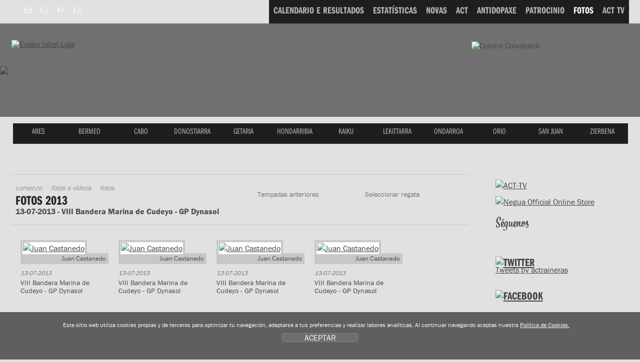

--- FILE ---
content_type: text/html; charset=UTF-8
request_url: https://www.euskolabelliga.com/fotos/index.php?id=gl&t=2013&r=1364129508&desde=12
body_size: 8397
content:
<!DOCTYPE html>
<html lang="gl">
<head>
<title>Eusko Label Liga de traineras</title>
<meta name="title" content="Eusko Label Liga de traineras" />
<meta name="keywords" content="Eusko Label Liga, Eusko Label Liga de traineras, Asociación Clubes Traineras, liga, ACT, TKE, TKE Liga, Traineru Kluben Elkartea, remo, remero, remeros, clubes, regatas, patrón, trainera, traineras, arrauna, arraunketa, arraunlaria, trainerua, estropada, remeiro, traina, patroia, ciaboga, ziaboga, Astillero, Cabo da Cruz, Castro, Hondarribia, Isuntza, Mecos, Orio, Pasai Donibane, Pasai San Pedro, Pedreña, Tirán, Trintxerpe, Urdaibai, Zarautz, Zumaia." />
<meta name="description" content="Eusko Label Liga de traineras, Eusko Label Liga Asociación de Clubes de Traineras. Calendario, resultados, estadísticas, noticias e fotos oficiales de cada temporada. Sigue las regatas en directo. Información sobre los clubes: historia, plantilla, instalaciones e directiva" />

 <meta charset="utf-8">
<link rel="Shortcut Icon" href="/favicon_label.ico" />

<link rel="apple-touch-icon-precomposed" href="/img/ico/apple-touch-icon-precomposed.png" />
<link rel="apple-touch-icon-precomposed" sizes="72x72" href="/img/ico/apple-touch-icon-72x72-precomposed.png" />
<link rel="apple-touch-icon-precomposed" sizes="114x114" href="/img/ico/apple-touch-icon-114x114-precomposed.png" />
<link rel="apple-touch-icon-precomposed" sizes="144x144" href="/img/ico/apple-touch-icon-144x144-precomposed.png" />

<link href="/css/nagusia2.css?ver=5.2" rel="stylesheet" media="all"/>
<link rel="stylesheet" href="/css/imprimatu.css" media="print" />

<meta property="og:description" content="Eusko Label Liga de traineras, Eusko Label Liga Asociaci&oacute;n de Clubes de Traineras. Calendario, resultados, estad&iacute;sticas, noticias y fotos oficiales de cada temporada. Sigue las regatas en directo. Informaci&oacute;n sobre los clubes: historia, plantilla, instalaciones y directiva">
<meta property="og:title" content="Eusko Label Liga de traineras">
<meta property="og:image" content="https://www.euskolabelliga.com/img/logo.png">

<meta name="twitter:site" content="@actraineras">
<meta name="twitter:creator" content="@actraineras">
<meta name="twitter:title" content="Eusko Label Liga de traineras" />
<meta name="twitter:description" content="Eusko Label Liga de traineras, Eusko Label Liga Asociaci&oacute;n de Clubes de Traineras. Calendario, resultados, estad&iacute;sticas, noticias y fotos oficiales de cada temporada. Sigue las regatas en directo. Informaci&oacute;n sobre los clubes: historia, plantilla, instalaciones y directiva">
<meta name="twitter:card" content="summary"/>
<meta name="twitter:image" content="https://www.euskolabelliga.com/img/logo.png" />

<!--[if lte IE 8]> <link href="/css/box_shadow.css" rel="stylesheet" type="text/css"> <![endif]-->
<script src="/js/jquery.min.js"></script>
<script src="/js/ajuste.js"></script>

<script src="/js/encajar.js"></script>
<script>!function(d,s,id){var js,fjs=d.getElementsByTagName(s)[0];if(!d.getElementById(id)){js=d.createElement(s);js.id=id;js.src="//platform.twitter.com/widgets.js";fjs.parentNode.insertBefore(js,fjs);}}(document,"script","twitter-wjs");</script>
</head>
<body>
<div class="ezkutatu">
<map title="Accesos directos" id="sarbide">
<p><a href="#content" accesskey="1" title="Saltar al contenido: accesskey 1">Saltar al contenido</a> | 
<a href="#nagusia" accesskey="2" title="Saltar al men&uacute; principal: accesskey 2">Saltar al men&uacute; principal</a> | 
<a href="#atalak" accesskey="3" title="Saltar a las secciones: accesskey 3">Saltar a la secciones</a></p>
</map>
</div>
<!--OINA BEHERA-->
<div id="container-page"><div id="container-content"><div id="content-pri">
<!--OINA BEHERA-->

<!-- clientes
<script type="text/javascript" src="https://use.typekit.com/xkk0sdb.js"></script>
<script type="text/javascript">try{Typekit.load();}catch(e){}</script>
-->




<script defer src="/js/cookie.js"></script>


<!--IMG_RESOLUCION-->
<script>
	window.addEventListener('DOMContentLoaded', function() {
var resolucion = window.innerWidth;

var resolucionAnterior = Get_Cookie('web_resolucion')
//alert (resolucion + "--" + resolucionAnterior);
var today = new Date();
var expires = new Date(today.getTime() + (1000*60*60*24)); // 1 dia
if (resolucion != resolucionAnterior) {
	//alert (resolucion + "--" + resolucionAnterior);
	Set_Cookie("web_resolucion",resolucion,expires,"/","");
	//location.reload(true);
}
	});
</script>
<!--IMG_RESOLUCION-->


<!-- local -->
<script src="https://use.typekit.com/gqv1zxr.js"></script>
<script type="text/javascript">try{Typekit.load();}catch(e){}</script>

<header>
<div class="fondo_cabecera"></div>
<div class="itzala"></div>
<div id="argazkia"><img src="/files/clubes/46_3.jpg" />
</div>
<div id="head">
<div id="buru">

<nav>
<div id="hizkuntza">
<ul>
<li><a href="/fotos/index.php?t=2013&amp;r=1364129508&amp;desde=12&amp;id=es" class="hizkuntza" title="Espa&ntilde;ol" hreflang="gl" lang="gl"><span class="hizkuntza_izda"><abbr title="Espa&ntilde;ol">Es</abbr></span></a></li>
<li><a href="/fotos/index.php?t=2013&amp;r=1364129508&amp;desde=12&amp;id=eu" class="hizkuntza" title="Euskara" hreflang="eu" lang="eu"><span class="hizkuntza_izda"><abbr title="Euskara">Eu</abbr></span></a></li>
<li><a href="/fotos/index.php?t=2013&amp;r=1364129508&amp;desde=12&amp;id=fr" class="hizkuntza" title="Fran&ccedil;ais" hreflang="fr" lang="fr"><span class="hizkuntza_izda"><abbr title="Fran&ccedil;ais">Fr</abbr></span></a></li>
<li><a href="/fotos/index.php?t=2013&amp;r=1364129508&amp;desde=12&amp;id=en" class="hizkuntza" title="English" hreflang="en" lang="en"><span class="hizkuntza_izda"><abbr title="English">En</abbr></span></a></li>
</ul>
</div>
</nav>
<div id="logo">
<h1><a href="/index.php?id=gl" title="Comenzo"><img src="/img/logo_euskolabel.png" alt="Eusko label Liga" /></a>
<img src="/img/logo_mafre.gif" alt="Mapfre" class="logo_mapfre" /></h1></div>
<!--HASIERA_buru_2-->
<div id="buru_2">
<div id="menu_corporativo">
<nav>
<ul>
<!--INICIO_resultados-->
<li><a href="/resultados/index.php?id=gl"><span class="navigation"><span class="distira">CALENDARIO E RESULTADOS</span></span></a></li>
<!--FIN_resultados-->

<!--INICIO_estadisticas-->
<li><a href="/estadisticas/index.php?id=gl"><span class="navigation"><span class="distira">ESTAT&Iacute;STICAS</span></span></a></li>
<!--FIN_estadisticas-->

<!--INICIO_noticias-->
<li><a href="/noticias/index.php?id=gl"><span class="navigation"><span class="distira">NOVAS</span></span></a></li>
<!--FIN_noticias-->

<!--INICIO_act-->
<li><a href="/contenidos/index.php?id=gl&amp;s=1"><span class="navigation"><span class="distira">ACT</span></span></a></li>
<!--FIN_act-->

<!--INICIO_antidopaje-->
<li><a href="/contenidos/index.php?id=gl&amp;s=2"><span class="navigation"><span class="distira">ANTIDOPAXE</span></span></a></li>
<!--FIN_antidopaje-->

<!--INICIO_patrocinio-->
<li><a href="/contenidos/index.php?id=gl&amp;s=3"><span class="navigation"><span class="distira">PATROCINIO</span></span></a></li>
<!-- <li><a href="/patrocinio/"><span class="navigation"><span class="distira">PATROCINIO</span></span></a></li> -->
<!--FIN_patrocinio-->



<li><a href="/fotos/index.php?id=gl" class="oraingoa"><span class="navigation"><span class="distira">FOTOS</span></span></a></li>


<!--INICIO_videos-->
<li><a href="/noticias/index.php?v=1&amp;id=gl"><span class="navigation"><span class="distira">ACT TV</span></span></a></li>
<!--FIN_videos-->

<!--INICIO_enlaces->
<li><a href="/enlaces/index.php?id=gl"><span class="navigation"><span class="distira">LIGAZ&Oacute;NS</span></span></a></li>
<!-FIN_enlaces->
<!-INICIO_SELECCIONADO_enlaces->
<li><a href="/enlaces/index.php?id=gl" class="oraingoa"><span class="navigation"><span class="distira">LIGAZ&Oacute;NS</span></span></a></li>
<!-FIN_SELECCIONADO_enlaces-->
</ul>
</nav>
</div>
</div>
<!--BUKAERA_buru_2-->
<img src="/img/caixa_corona2017.png" class="caixa_corona" alt="Corona Caixabank">
<!--<img src="/img/logo_sanmiguel2017.png" class="san_miguel" alt="San Miguel">-->
<!--HASIERA_buru_1-->
<div id="buru_1">
<div id="nabigatzailea1">
<nav>
<ul id="navigation">
<span class="remate">
<li><a href="/clubes/index.php?id=gl&amp;c=130" class="ares" title="ARES"><span class="navigation"><span class="distira">ARES</span></span></a></li> 
<li><a href="/clubes/index.php?id=gl&amp;c=13" class="bermeo" title="BERMEO"><span class="navigation"><span class="distira">BERMEO</span></span></a></li> 
<li><a href="/clubes/index.php?id=gl&amp;c=2" class="cabo" title="CABO"><span class="navigation"><span class="distira">CABO</span></span></a></li> 
<li><a href="/clubes/index.php?id=gl&amp;c=94" class="donostiarra" title="DONOSTIARRA"><span class="navigation"><span class="distira">DONOSTIARRA</span></span></a></li> 
<li><a href="/clubes/index.php?id=gl&amp;c=32" class="getaria" title="GETARIA"><span class="navigation"><span class="distira">GETARIA</span></span></a></li> 
<li><a href="/clubes/index.php?id=gl&amp;c=8" class="hondarribia" title="HONDARRIBIA"><span class="navigation"><span class="distira">HONDARRIBIA</span></span></a></li> 
<li><a href="/clubes/index.php?id=gl&amp;c=38" class="kaiku" title="KAIKU"><span class="navigation"><span class="distira">KAIKU</span></span></a></li> 
<li><a href="/clubes/index.php?id=gl&amp;c=10" class="lekittarra" title="LEKITTARRA"><span class="navigation"><span class="distira">LEKITTARRA</span></span></a></li> 
<li><a href="/clubes/index.php?id=gl&amp;c=46" class="ondarroa" title="ONDARROA"><span class="navigation"><span class="distira">ONDARROA</span></span></a></li> 
<li><a href="/clubes/index.php?id=gl&amp;c=9" class="orio" title="ORIO"><span class="navigation"><span class="distira">ORIO</span></span></a></li> 
<li><a href="/clubes/index.php?id=gl&amp;c=11" class="sanjuan" title="SAN JUAN"><span class="navigation"><span class="distira">SAN JUAN</span></span></a></li> 
<li><a href="/clubes/index.php?id=gl&amp;c=68" class="zierbena" title="ZIERBENA"><span class="navigation"><span class="distira">ZIERBENA</span></span></a></li> 


</span>
</ul>
</nav>
</div>
<div class="clear"></div>
</div>
<!--BUKAERA_buru_1-->
</div>
</div>
</header>


<div id="container">

<!--INICIO_ruta-->
<!--FIN__ruta-->
<div id="gorputza">

<!--INICIO_zutabeak-->
<div id="main" class="hide-left">
<div id="columns">
<div class="cols-wrapper">
<div class="float-wrapper">
<div id="col-a">
<div class="main-content">
<a name="content"></a>
<section>
<div class="header">
<!--INICIO_ruta-->
<nav>
<div id="ruta">
<ul>
<li><a href="/index.php?id=gl">Comenzo</a></li>
<li><a href="/fotos/index.php?id=gl">Fotos e v&iacute;deos</a></li>
<li>Fotos</li>
</ul>
</div>
</nav>
<!--FIN__ruta-->
<header>
<h2>Fotos 2013</h2>
<strong>13-07-2013 - VIII Bandera Marina de Cudeyo - GP Dynasol</strong>
</header>
</div>

<ul id="menu2">
<li class="current"><a href="#">Seleccionar regata<!--[if gte IE 7]><!--></a><!--<![endif]-->
<!--[if lte IE 6]><table><tr><td><![endif]-->
<ul class="sub1">

<li><a href="/fotos/index.php?id=gl&t=2013&r=1377593195">2013-09-15 - Play Off Ascenso ACT J2</a></li>
<li><a href="/fotos/index.php?id=gl&t=2013&r=1364131271">2013-09-15 - XXXIX Bandera El Corte Ingl&eacute;s</a></li>
<li><a href="/fotos/index.php?id=gl&t=2013&r=1377593143">2013-09-14 - Play Off Ascenso ACT J1</a></li>
<li><a href="/fotos/index.php?id=gl&t=2013&r=1364131193">2013-09-14 - Bermeo Hiriko XXXI. Ikurri&ntilde;a</a></li>
<li><a href="/fotos/index.php?id=gl&t=2013&r=1364131130">2013-08-25 - XV Bandera Flaviobriga</a></li>
<li><a href="/fotos/index.php?id=gl&t=2013&r=1364131009">2013-08-24 - XXXII Bandera Noble Villa de Portugalete</a></li>
<li><a href="/fotos/index.php?id=gl&t=2013&r=1364130884">2013-08-18 - Zarauzko XXXVI. Estropadak J2</a></li>
<li><a href="/fotos/index.php?id=gl&t=2013&r=1364130791">2013-08-17 - Zarauzko XXXVI. Estropadak J1</a></li>
<li><a href="/fotos/index.php?id=gl&t=2013&r=1364130583">2013-08-11 - III Bandera Autoridad Portuaria de Pasaia</a></li>
<li><a href="/fotos/index.php?id=gl&t=2013&r=1364130424">2013-08-10 - Hondarribiko XXVI. Bandera - Gran Premio Mapfre</a></li>
<li><a href="/fotos/index.php?id=gl&t=2013&r=1364130232">2013-07-28 - Zumaiako XXVIII. Ikurri&ntilde;a</a></li>
<li><a href="/fotos/index.php?id=gl&t=2013&r=1364130028">2013-07-27 - Getxoko Estropaden XXXV. Ikurri&ntilde;a</a></li>
<li><a href="/fotos/index.php?id=gl&t=2013&r=1364129869">2013-07-21 - XXIII. Orioko Estropadak - Orio Kanpina Bandera</a></li>
<li><a href="/fotos/index.php?id=gl&t=2013&r=1364129708">2013-07-20 - IV Bandera Iberdrola</a></li>
<li><a href="/fotos/index.php?id=gl&t=2013&r=1364129573">2013-07-14 - II Bandera Eusko Label</a></li>
<li><a href="/fotos/index.php?id=gl&t=2013&r=1364129508">2013-07-13 - VIII Bandera Marina de Cudeyo - GP Dynasol</a></li>
<li><a href="/fotos/index.php?id=gl&t=2013&r=1364129300">2013-07-07 - XXXI Bandeira Concello Moa&ntilde;a - III GP Fandicosta</a></li>
<li><a href="/fotos/index.php?id=gl&t=2013&r=1364129177">2013-07-06 - Bandeira Nauta Sanxenxo</a></li>
<li><a href="/fotos/index.php?id=gl&t=2013&r=1364129001">2013-06-30 - VI Bandera Ambilamp</a></li>
<li><a href="/fotos/index.php?id=gl&t=2013&r=1364128907">2013-06-29 - Bandera la Caixa</a></li>
<li><a href="/fotos/index.php?id=gl&t=2013&r=1365765288">2013-06-16 - Bandera Euskadi Basque Country</a></li>
</ul>
<!--[if lte IE 6]></td></tr></table></a><![endif]-->
</li>
</ul>

<ul id="menu"  class="menu3">
<li class="current"><a href="#">Tempadas anteriores<!--[if gte IE 7]><!--></a><!--<![endif]-->
<!--[if lte IE 6]><table><tr><td><![endif]-->
<ul class="sub1">
<li><a href="/fotos/index.php?id=gl&amp;t=2026">2026</a></li><li><a href="/fotos/index.php?id=gl&amp;t=2025">2025</a></li><li><a href="/fotos/index.php?id=gl&amp;t=2024">2024</a></li><li><a href="/fotos/index.php?id=gl&amp;t=2023">2023</a></li><li><a href="/fotos/index.php?id=gl&amp;t=2022">2022</a></li><li><a href="/fotos/index.php?id=gl&amp;t=2021">2021</a></li><li><a href="/fotos/index.php?id=gl&amp;t=2020">2020</a></li><li><a href="/fotos/index.php?id=gl&amp;t=2019">2019</a></li><li><a href="/fotos/index.php?id=gl&amp;t=2018">2018</a></li><li><a href="/fotos/index.php?id=gl&amp;t=2017">2017</a></li><li><a href="/fotos/index.php?id=gl&amp;t=2016">2016</a></li><li><a href="/fotos/index.php?id=gl&amp;t=2015">2015</a></li><li><a href="/fotos/index.php?id=gl&amp;t=2014">2014</a></li><li><a href="/fotos/index.php?id=gl&amp;t=2013">2013</a></li><li><a href="/fotos/index.php?id=gl&amp;t=2012">2012</a></li><li><a href="/fotos/index.php?id=gl&amp;t=2011">2011</a></li><li><a href="/fotos/index.php?id=gl&amp;t=2010">2010</a></li><li><a href="/fotos/index.php?id=gl&amp;t=2009">2009</a></li><li><a href="/fotos/index.php?id=gl&amp;t=2008">2008</a></li><li><a href="/fotos/index.php?id=gl&amp;t=2007">2007</a></li><li><a href="/fotos/index.php?id=gl&amp;t=2006">2006</a></li><li><a href="/fotos/index.php?id=gl&amp;t=2005">2005</a></li><li><a href="/fotos/index.php?id=gl&amp;t=2004">2004</a></li><li><a href="/fotos/index.php?id=gl&amp;t=2003">2003</a></li>
</ul>
<!--[if lte IE 6]></td></tr></table></a><![endif]-->
</li>
</ul>


<ul class="fotos">
<li>
<a href="/files/fotos/1373823815_2.jpg" rel="example4" class="cboxElement"><figure><img src="/files/fotos/1373823815_1.jpg" alt="Juan Castanedo" /></figure></a>
<span class="autor">Juan Castanedo</span>
<span class="date2">13-07-2013 </span>
<figcaption><span class="photo_foot">VIII Bandera Marina de Cudeyo - GP Dynasol</span></figcaption>
</li>
<li>
<a href="/files/fotos/1373823814_2.jpg" rel="example4" class="cboxElement"><figure><img src="/files/fotos/1373823814_1.jpg" alt="Juan Castanedo" /></figure></a>
<span class="autor">Juan Castanedo</span>
<span class="date2">13-07-2013 </span>
<figcaption><span class="photo_foot">VIII Bandera Marina de Cudeyo - GP Dynasol</span></figcaption>
</li>
<li>
<a href="/files/fotos/1373823813_2.jpg" rel="example4" class="cboxElement"><figure><img src="/files/fotos/1373823813_1.jpg" alt="Juan Castanedo" /></figure></a>
<span class="autor">Juan Castanedo</span>
<span class="date2">13-07-2013 </span>
<figcaption><span class="photo_foot">VIII Bandera Marina de Cudeyo - GP Dynasol</span></figcaption>
</li>
<li>
<a href="/files/fotos/1373823812_2.jpg" rel="example4" class="cboxElement"><figure><img src="/files/fotos/1373823812_1.jpg" alt="Juan Castanedo" /></figure></a>
<span class="autor">Juan Castanedo</span>
<span class="date2">13-07-2013 </span>
<figcaption><span class="photo_foot">VIII Bandera Marina de Cudeyo - GP Dynasol</span></figcaption>
</li>
<li>
<a href="/files/fotos/1373823811_2.jpg" rel="example4" class="cboxElement"><figure><img src="/files/fotos/1373823811_1.jpg" alt="Juan Castanedo" /></figure></a>
<span class="autor">Juan Castanedo</span>
<span class="date2">13-07-2013 </span>
<figcaption><span class="photo_foot">VIII Bandera Marina de Cudeyo - GP Dynasol</span></figcaption>
</li>
<li>
<a href="/files/fotos/1373823810_2.jpg" rel="example4" class="cboxElement"><figure><img src="/files/fotos/1373823810_1.jpg" alt="Juan Castanedo" /></figure></a>
<span class="autor">Juan Castanedo</span>
<span class="date2">13-07-2013 </span>
<figcaption><span class="photo_foot">VIII Bandera Marina de Cudeyo - GP Dynasol</span></figcaption>
</li>
<li>
<a href="/files/fotos/1373823809_2.jpg" rel="example4" class="cboxElement"><figure><img src="/files/fotos/1373823809_1.jpg" alt="Juan Castanedo" /></figure></a>
<span class="autor">Juan Castanedo</span>
<span class="date2">13-07-2013 </span>
<figcaption><span class="photo_foot">VIII Bandera Marina de Cudeyo - GP Dynasol</span></figcaption>
</li>
<li>
<a href="/files/fotos/1373823808_2.jpg" rel="example4" class="cboxElement"><figure><img src="/files/fotos/1373823808_1.jpg" alt="Juan Castanedo" /></figure></a>
<span class="autor">Juan Castanedo</span>
<span class="date2">13-07-2013 </span>
<figcaption><span class="photo_foot">VIII Bandera Marina de Cudeyo - GP Dynasol</span></figcaption>
</li>
<li>
<a href="/files/fotos/1373823807_2.jpg" rel="example4" class="cboxElement"><figure><img src="/files/fotos/1373823807_1.jpg" alt="Juan Castanedo" /></figure></a>
<span class="autor">Juan Castanedo</span>
<span class="date2">13-07-2013 </span>
<figcaption><span class="photo_foot">VIII Bandera Marina de Cudeyo - GP Dynasol</span></figcaption>
</li>

</ul>
<div class="clear"></div>
<!--INICIO_PAGINACION-->
<div class="clear">&nbsp;</div>
<div id="paginacion_pagina">
<div class="texto_paginacion"><p>2 de 2</p></div>
<div class="listaPaginas_p">
<ul>
<!--INICIO_ANTERIOR-->
<li class="li_anterior"><a href="/fotos/index.php?id=gl&amp;t=2013&amp;r=1364129508&amp;desde=0" class="anterior">Anterior</a></li>
<!--FIN_ANTERIOR-->
<li><a href="/fotos/index.php?id=gl&amp;t=2013&amp;r=1364129508&amp;desde=0" class="ok" title="P&aacute;xina 1">1</a></li><li class="paginaActual">2</li>

</ul>
<div class="clear">&nbsp;</div>
</div>
</div>
<!--FIN_PAGINACION-->
</section>

</div>
</div>
</div>
<div id="col-c" class="sidecol">
<div class="box_c">
<aside>
<p><a href="/noticias/index.php?id=gl&amp;v=1"><img src="/img/acttv-banner.gif" width="269" height="70" alt="ACT-TV"></a></p>
<p><a href="https://www.negua.eu/es/41-act-asociacion-clubes-de-traineras" target="_blank"><img src="/img/Negua_2023.jpg" width="269" height="70" alt="Negua Official Online Store"></a></p>
<!--
<p><a href="/ga/noticias/experimenta-la-pasin-de-la-eusko-label-liga/no-1525689428-0-0/#.WvBJcIRc7Ic"><img src="/img/abonovip.png" alt="Abono Vip"></a></p>
-->
<h2 class="siguenos">S&eacute;guenos</h2>
<ul class="zabaldu">
<li><a href="https://twitter.com/actraineras" target="_blank"><span class="twitter">Twitter</span></a></li>
<li><a href="https://www.facebook.com/ACTligadetraineras" target="_blank"><span class="facebook">Twitter</span></a></li>
<li><a href="https://www.youtube.com/user/ligasanmiguel" target="_blank"><span class="youtube">Youtube</span></a></li>
<li><a href="https://instagram.com/act_traineras" target="_blank"><span class="instagram">Instagram</span></a></li>
</ul>

<div class="relative">
<h2 class="holder_twitter"><a href="https://twitter.com/actraineras"><img src="/img/twitter.gif" width="90" height="25" alt="Twitter" /></a></h2>
<!--<p><a href="https://twitter.com/share" class="twitter-share-button" data-lang="en">Tweet</a></p>-->

  
 
<a class="twitter-timeline" data-width="1000" data-height="300" href="https://twitter.com/actraineras?ref_src=twsrc%5Etfw">Tweets by actraineras</a> <script async src="https://platform.twitter.com/widgets.js" charset="utf-8"></script> </div>
<div class="relative">
<h2 class="holder_facebook"><a href="https://www.facebook.com/ACTligadetraineras"><img src="/img/facebook.gif" width="86" height="26" alt="Facebook" /></a></h2>
<div class="fb-like" data-send="true" data-layout="button_count" data-width="50" data-show-faces="true"></div>

</div>

<div id="fb-root"></div>
<script>(function(d, s, id) {
  var js, fjs = d.getElementsByTagName(s)[0];
  if (d.getElementById(id)) return;
  js = d.createElement(s); js.id = id;
  js.src = "//connect.facebook.net/es_LA/all.js#xfbml=1";
  fjs.parentNode.insertBefore(js, fjs);
}(document, 'script', 'facebook-jssdk'));</script>

<div class="fb-like-box" data-href="https://www.facebook.com/ACTligadetraineras" data-width="266" data-height="300" data-show-faces="true" data-stream="true" data-header="true"></div>
<div class="fb-facepile" data-href="https://www.facebook.com/ACTligadetraineras" data-size="large" data-max-rows="2" data-width="271"></div>

<!-- AddThis Button BEGIN -->
<div class="addthis_toolbox addthis_default_style addthis_32x32_style">
<a class="addthis_button_preferred_1"></a>
<a class="addthis_button_preferred_2"></a>
<a class="addthis_button_preferred_3"></a>
<a class="addthis_button_preferred_4"></a>
<a class="addthis_button_compact"></a>
<a class="addthis_counter addthis_bubble_style"></a>
</div>
<script type="text/javascript">var addthis_config = {"data_track_addressbar":true};</script>
<script type="text/javascript" src="//s7.addthis.com/js/300/addthis_widget.js#pubid=ra-50ee7f13305f9e73"></script>
<!-- AddThis Button END -->
<!--
<script type="text/javascript">
function cargarCapaIndice(){
	$("#redes").load("/plantillas/redes.htm", function(){
	});
	return false;
}
$(window).load(function() {
	cargarCapaIndice();
});
</script>

<div id="redes">
</div>
-->
<!--<p><a href="https://ligaact.com/es/noticias/toda-la-emocin-del-remo-sobre-un-tablero/no-1480887787-0-0/#.WEVDJ4TE_IM" target="_blank"><img src="/img/jokoak.gif" width="265" height="160" alt="jokoak"></a></p>-->



</aside>
</div>
</div>
<div class="clear" id="em"></div>
</div>
</div>
</div>
<!--FIN_zutabeak--></div>

</div>

<!--OINA BEHERA-->
</div>
 
 </div>
<!--OINA BEHERA-->
<link type="text/css" media="screen" rel="stylesheet" href="/css/colorbox.css" />
<script type="text/javascript" src="/js/jquery.colorbox.js"></script>
<script type="text/javascript">
	$(document).ready(function () {
		//Examples of how to assign the ColorBox event to elements
		$("a[rel='example1']").colorbox();
		$("a[rel='example2']").colorbox({ transition: "fade" });
		$("a[rel='example3']").colorbox({ transition: "none", width: "75%", height: "75%" });
		$("a[rel='example4']").colorbox({ slideshow: true });
		$(".example5").colorbox();
		$(".example6").colorbox({ iframe: true, innerWidth: 625, innerHeight: 525 });
		$(".example7").colorbox({ width: "80%", height: "80%", iframe: true });
		$(".example8").colorbox({ width: "740", height: "600", inline: true, href: "#inline_example1" });
		$(".example9").colorbox({
			onOpen: function () {
				alert("onOpen: colorbox is about to open");
			},
			onLoad: function () {
				alert("onLoad: colorbox has started to load the targeted content");
			},
			onComplete: function () {
				alert("onComplete: colorbox has displayed the loaded content");
			},
			onCleanup: function () {
				alert("onCleanup: colorbox has begun the close process");
			},
			onClosed: function () {
				alert("onClosed: colorbox has completely closed");
			},
		});

		//Example of preserving a JavaScript event for inline calls.
		$("#click").click(function () {
			$("#click").css({ "background-color": "#f00", color: "#fff", cursor: "inherit" }).text("Open this window again and this message will still be here.");
			return false;
		});
	});
</script>
<footer>
	<br />
	<br />
	<br />
	<!--OINA BEHERA-->
	<div id="container-foot">
		<!--OINA BEHERA-->
		<div id="fondo_oina">
			<div id="oina">
				<ul class="banners">
					<li>
						<a class="example8 cboxElement" href="#"><img src="/img/banner_himnoeusko.png" width="118" height="45" alt="Himno" /></a>

						<div style="display: none">
							<div id="inline_example1" style="padding: 10px; background: #fff">
								<div style="height: 400px">
									<iframe width="560" height="315" src="https://www.youtube.com/embed/aFEY-ziXq5k" frameborder="0" allowfullscreen></iframe>
								</div>

								<div class="clear">&nbsp;</div>

								<p>
									<a href="/files/himno.mp4.zip" class="download2"><span class="icon"></span>Descargar el video <span class="bite">(40 MB | .mp4.zip)</span></a>
								</p>
							</div>
						</div>
					</li>
					<li>
						<a href="https://apps.apple.com/es/app/act-remo/id1572257710" target="_blank"><img src="/img/banner_store2022.png" width="134" height="56" alt="App Eusko Label Liga" class="banner_store" /></a>
					</li>
					<li>
						<a href="https://play.google.com/store/apps/details?id=com.actremo.app&hl=en_US&gl=US" target="_blank"><img src="/img/banner_play2022.png" width="134" height="56" alt="App Eusko Label Liga" class="banner_store" /></a>
					</li>
					<li>
						<a href="https://online.fliphtml5.com/wsgdf/axgi/" target="_blank"><img src="/img/banner_boga_2022.png" width="118" height="39" alt="Boga aldizkaria" /></a>
					</li>
					<!--<li><a href="https://www.opentrad.com/" title="Opentrad: traducci&oacute;n autom&aacute;tica" target="_blank"><img src="/img/banner_opentrad.png" width="142" height="36" alt="Opentrad" /></a></li>-->
					<li>
						<a href="/buzon/index.php?id=gl"><span class="buzon">Suxesti&oacute;ns do remeiro</span></a>
					</li>
				</ul>

				<!-- HASIERA OINA_1 -->
				<div id="oina_1"></div>
				<!-- BUKAERA OINA_1 -->
				<div class="clear">&nbsp;</div>
				<div id="oina_2">
					<div id="oina_3">
						<div class="logos_pie">
							<div class="logo_principales">
								<div class="titular_pie">Title Sponsor</div>
								<ul class="patrocinadores">
									<li>
										<a href="http://euskolabel.hazi.eus/"><img src="/img/principal.gif" width="220" height="111" alt="Eusko label" /></a>
									</li>
								</ul>
							</div>

							<div class="logo_principales2">
								<div class="titular_pie">Main Sponsors</div>
								<ul class="patrocinadores">
									<!--<li><a href="https://www.sanmiguel.es/"><img src="/img/principales_1.gif" width="220" height="111" alt="San Miguel" /></a></li>-->
									<li>
										<a href="http://www.caixabank.es/"><img src="/img/principales_3.gif" width="220" height="111" alt="la Caixa" /></a>
									</li>
									<!-- <li><a href="https://www.keler.eus/es"><img src="/img/keler.png" width="220" height="111" alt="Keler" target="_blank" /></a></li> -->
								</ul>
							</div>

							<div class="logo_regata">
								<div class="titular_pie">Official Partners</div>
								<ul class="patrocinadores">
									<!--<li><a href="https://turismo.euskadi.net?afl=euskolabelliga2012"><img src="/img/colaboradores_2.gif" width="141" height="73" alt="Euskadi saboreala" /></a></li>-->
									<!--<li><a href="https://www.achicoriatv.com"><img src="/img/colaboradores_6.gif" width="141" height="73"></a></li>-->
									<!--<li><a href="https://www.koipe.es"><img src="/img/colaboradores_1.gif" width="141" height="73" alt="Koipe" /></a></li>-->
									<!--<li><a href="https://www.konsports.com"><img src="/img/colaboradores_5.gif" width="143" height="75" alt="Kon" /></a></li>-->
									<!--<li><a href="https://www.diariovasco.com"><img src="/img/colaboradores_3.gif" width="141" height="73" alt="El Diario Vasco" /></a></li>
<li><a href="https://www.elcorreo.com"><img src="/img/colaboradores_4.gif" width="143" height="75" alt="El Correo" /></a></li>-->

									<li>
										<a href="http://www.bizkaia.eus/" target="_blank"><img src="/img/colaboradores_9.jpg" width="143" height="75" alt="Bizkaiko Foru Aldundia" /></a>
									</li>
									<li>
										<a href="http://www.bmsupermercados.es/" target="_blank"><img src="/img/colaboradores_10.gif" width="143" height="75" alt="BM supermercados" /></a>
									</li>
									<li>
										<a href="http://www.negua.eu/" target="_blank"><img src="/img/colaboradores_12.gif" width="143" height="75" alt="Negua" /></a>
									</li>
									<li>
										<a href="https://www.eitb.eus/es/" target="_blank"><img src="/img/partner_eitb.gif" width="143" height="75" alt="Eitb" /></a>
									</li>
									<li>
										<a href="https://www.ekpsa.eus/es/" target="_blank"><img src="/img/partner_ekpsa.jpg" width="143" height="75" alt="Puertos deportivos de Euskadi" /></a>
									</li>
									<li>
										<a href="https://www.consorciodeaguas.eus/" target="_blank"><img src="/img/patzuergoa.png" width="143" height="75" alt="Bilbao Bizkaia ur Patzuergoa" /></a>
									</li>
									<li>
										<a href="https://facundo.es/pipas/" target="_blank"><img src="/img/facundo.png" width="143" height="75" alt="Facundo" /></a>
									</li>
								</ul>
							</div>

							<div class="logo_colaboradores">
								<div class="titular_pie2">Event Partners</div>

								<ul class="patrocinadores">
									<!--<li><a href="https://tourism.euskadi.net/"><img src="/img/regata_2.gif" width="105" height="55" alt="Basque Country" /></a></li>-->
									<li>
										<a href="http://www.bilbao.net/" target="_blank"><img src="/img/regata_4.gif" width="105" height="55" alt="Ayuntamiento Bilbao" /></a>
									</li>
									<!--<li><a href="https://www.castro-urdiales.net/portal/ayuntamiento.jsp?codResi=1"><img src="/img/regata_12.gif" width="105" height="55" alt="Ayuntamiento castro urdiales" /></a></li>-->
									<!-- <li><a href="http://www.coruna.gal/" target="_blank"><img src="/img/regata_10.gif" width="105" height="55" alt="A Coruña" /></a></li> -->
									<!--<li><a href="https://www.bcn.cat/es/"><img src="/img/regata_3.gif" width="105" height="55" alt="Ayuntamiento de Barcelona" /></a></li>-->
									<!--<li><a href="https://www.sanxenxo.es/"><img src="/img/regata_9.gif" width="105" height="55" alt="Concello de Sanxenxo" /></a></li>-->
									<!--<li><a href="https://www.concellodebueu.org/"><img src="/img/regata_5.gif" width="105" height="55" alt="Concello de Bueu" /></a></li>-->
									<li>
										<a href="http://www.getxo.net/" target="_blank"><img src="/img/regata_6.gif" width="105" height="55" alt="Getxoko Udala" /></a>
									</li>
									<li>
										<a href="http://www.zarautz.eus/" target="_blank"><img src="/img/regata_7.gif" width="105" height="55" alt="Zarautzko Udala" /></a>
									</li>
									<!--<li><a href="http://www.zarautz.eus/"><img src="/img/regata_7.gif" width="105" height="55" alt="Zarautzko Udala" /></a></li>-->
									<li>
										<a href="http://www.elcorteingles.es/" target="_blank"><img src="/img/regata_8.gif" width="105" height="55" alt="El Corte Ingl&eacute;s" /></a>
									</li>
									<li>
										<a href="https://barbanzarousa.gal" target="_blank"><img src="/img/regata_9.gif" width="105" height="55" alt="Barbanza Arousa" /></a>
									</li>
									<li>
										<a href="http://www.castro-urdiales.net" target="_blank"><img src="/img/event_castro.gif" width="105" height="55" alt="Castro Urdiales" /></a>
									</li>
									<li>
										<a href="https://www.portugalete.org/es-ES/Paginas/default.aspx" target="_blank"><img src="/img/event_portugalete.gif" width="105" height="55" alt="Ayuntamiento de Portugalete" /></a>
									</li>
									<li>
										<a href="https://concellodebueu.gal/" target="_blank"><img src="/img/concello.png" width="105" height="55" alt="Concello de Bueu" /></a>
									</li>
								</ul>
							</div>
						</div>

						<div class="clear"></div>
					</div>
					<div id="legea">
						<div class="lotura">
							<p>
								<a href="https://www.lotura.com/" rel="nofollow"><span>Desarrollado por</span> <span class="logo">Lotura</span></a>
							</p>
						</div>

						<div class="harremanetarako">
							<ul>
								<li>Tel.: 943 493 407</li>
								<li><a href="/contacto/index.php?id=gl">prensa<span>@</span>actremo.com</a></li>
							</ul>
						</div>
						<div class="legeak">
							<ul>
								<li><a href="/contenidos/index.php?id=gl&s=5&co=13">Aviso legal</a></li>
								<li><a href="/contenidos/index.php?id=gl&s=5&co=14">Pol&iacute;tica de privacidade</a></li>
								<li><a href="/contenidos/index.php?id=gl&s=5&co=15">Pol&iacute;tica de cookies</a></li>
								<!--<li><a href="/sitemap.php?id=gl">Mapa do sitio</a></li>-->
								<li><a href="/contacto/index.php?id=gl">Contacto</a></li>
							</ul>
						</div>
					</div>
				</div>
				<div class="clear"></div>
			</div>
		</div>
		<!--OINA BEHERA-->
	</div>
	<!--OINA BEHERA-->
</footer>

<!-- Global site tag (gtag.js) - Google Analytics -->
<script async src="https://www.googletagmanager.com/gtag/js?id=G-R71GB6WMG6"></script>
<script>
	window.dataLayer = window.dataLayer || [];
	function gtag() {
		dataLayer.push(arguments);
	}
	gtag("js", new Date());

	gtag("config", "G-R71GB6WMG6");
</script>

<!--INICIO_COOKIES-->
<div class="identity-noticebar col-12 edge" id="layer_cookie">
	<div class="identity-noticebar-content">
		<span class="notice">Este sitio web utiliza cookies propias y de terceros para optimizar tu navegaci&oacute;n, adaptarse a tus preferencias y realizar labores anal&iacute;ticas. Al continuar navegando aceptas nuestra <a href="/contenidos/index.php?id=gl&s=5&co=15" target="_blank">Pol&iacute;tica de Cookies.</a></span
		><a title="cerrar" id="cerrarnoticebar" target="_blank" onclick="CookieLayerVisto();">ACEPTAR</a>
	</div>
</div>
<script>
	function getCookie_Layer(e) {
		var t = document.cookie;
		var n = t.indexOf(" " + e + "=");
		if (n == -1) {
			n = t.indexOf(e + "=");
		}
		if (n == -1) {
			t = null;
		} else {
			n = t.indexOf("=", n) + 1;
			var r = t.indexOf(";", n);
			if (r == -1) {
				r = t.length;
			}
			t = unescape(t.substring(n, r));
		}
		return t;
	}
	function setCookie_Layer(e, t, n) {
		var r = new Date();
		r.setDate(r.getDate() + n);
		var i = escape(t) + (n == null ? "" : "; expires=" + r.toUTCString());
		document.cookie = e + "=" + i + ";path=/";
	}
	function CookieLayerVisualizado(e) {
		setCookie_Layer("cookie_layer", e, 365);
	}
	function CookieLayerVisto() {
		setCookie_Layer("cookie_layer", 2, 365);
		document.getElementById("layer_cookie").style.display = "none";
	}
	var CookieLayer = getCookie_Layer("cookie_layer");
	if (CookieLayer != null && CookieLayer != "" && CookieLayer != "0" && CookieLayer != "1") {
		document.getElementById("layer_cookie").style.display = "none";
	} else {
		if (CookieLayer == null) CookieLayer = 0;
		document.getElementById("layer_cookie").style.display = "block";
		window.onscroll = function (e) {
			CookieLayerVisualizado(parseInt(CookieLayer) + 2);
		};
	}
</script>
<!--FIN_COOKIES-->

<!--OINA BEHERA-->
</div>
<!--OINA BEHERA-->
</body>
</html>


--- FILE ---
content_type: application/javascript
request_url: https://www.euskolabelliga.com/js/cookie.js
body_size: 214
content:
function Get_Cookie(e){var o=document.cookie.indexOf(e+"="),n=o+e.length+1;if(!o&&e!=document.cookie.substring(0,e.length))return null;if(o==-1)return null;var i=document.cookie.indexOf(";",n);return i==-1&&(i=document.cookie.length),unescape(document.cookie.substring(n,i))}function Set_Cookie(e,o,n,i,t,c){document.cookie=e+"="+escape(o)+(n?";expires="+n.toGMTString():"")+(i?";path="+i:"")+(t?";domain="+t:"")+(c?";secure":"")}function Delete_Cookie(e,o,n){Get_Cookie(e)&&(document.cookie=e+"="+(o?";path="+o:"")+(n?";domain="+n:"")+";expires=Thu, 01-Jan-1970 00:00:01 GMT")}function sel_idioma(e){var o=new Date,n=new Date(o.getTime()+31536e6);Set_Cookie("idioma",e,n,"/",""),location.reload(!0)}